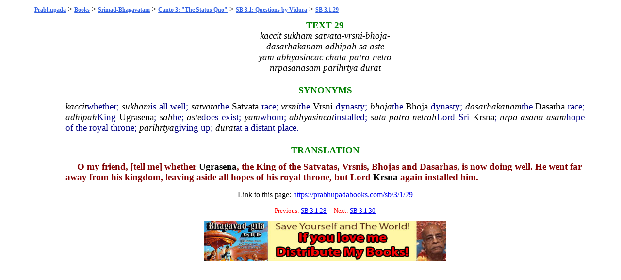

--- FILE ---
content_type: text/html; charset=UTF-8
request_url: https://prabhupadabooks.com/sb/3/1/29
body_size: 1815
content:
<!DOCTYPE html PUBLIC "-//W3C//DTD XHTML 1.0 Transitional//EN"
	"https://www.w3.org/TR/xhtml1/DTD/xhtml1-transitional.dtd">
<html>
<head>
<link rel="stylesheet" href="https://prabhupadabooks.com/folio_unicode.css" type="text/css" />
<title>SB 3.1.29 Srimad-Bhagavatam</title>
<meta name="description" content="O my friend, [tell me] whether Ugrasena, the King of the Satvatas, Vrsnis, Bhojas and Dasarhas, is now doing well. He went far away from his kingdom.">
<meta property="og:title" content="SB 3.1.29 Srimad-Bhagavatam" />
<meta property="og:image" content="https://prabhupadabooks.com/welcome.jpg" />
<meta property="og:description" content="O my friend, [tell me] whether Ugrasena, the King of the S�tvatas, V���is, Bhojas and D���rhas, is now doing well. He went far away from his kingdom." />
<meta property="og:site_name" content="PrabhupadaBooks.com" />
<script>
function jump(h){
    var top = document.getElementById(h).offsetTop;
    window.scrollTo(0, top);
}
</script>
<!-- Primary Meta Tags -->
<title>PrabhupadaBooks.com Srila Prabhupada's Original Books</title>
<meta name="title" content="PrabhupadaBooks.com Srila Prabhupada's Original Books">
<meta name="description" content="">

<!-- Open Graph / Facebook -->
<meta property="og:type" content="website">
<meta property="og:url" content="https://prabhupadabooks.com/">
<meta property="og:title" content="PrabhupadaBooks.com Srila Prabhupada's Original Books">
<meta property="og:description" content="">
<meta property="og:image" content="imgs/ogimage.jpg">

<!-- Twitter -->
<meta property="twitter:card" content="summary_large_image">
<meta property="twitter:url" content="https://prabhupadabooks.com/">
<meta property="twitter:title" content="PrabhupadaBooks.com Srila Prabhupada's Original Books">
<meta property="twitter:description" content="">
<meta property="twitter:image" content="imgs/ogimage.jpg">
</head>
<body>
<div class="text-box-5-percent">
    <div align="center" style="margin-bottom: 10px;">
    <!-- Revive Adserver Asynchronous JS Tag - Generated with Revive Adserver v5.2.1 -->
    <ins data-revive-zoneid="32" data-revive-id="c8281eb0ee9875568a26ab9f6435ec77"></ins>
    <script async src="//a.krishna.org/www/delivery/asyncjs.php"></script>
    </div><div class="breadcrumb"><a href="https://prabhupadabooks.com"  class="breadcrumb" title="Srila Prabhupada's Original Books">Prabhupada</a>  > <a href="https://prabhupadabooks.com/books"  class="breadcrumb" title="Books">Books</a> > <a href="https://prabhupadabooks.com/sb"  class="breadcrumb" title="Srimad-Bhagavatam">Srimad-Bhagavatam</a> > <a href="https://prabhupadabooks.com/sb/3"  class="breadcrumb" title="Canto 3: The Status Quo">Canto 3: "The Status Quo"</a> > <a href="https://prabhupadabooks.com/sb/3/1"  class="breadcrumb" title="SB 3.1: Questions by Vidura">SB 3.1: Questions by Vidura</a> > <a href="https://prabhupadabooks.com/sb/3/1/29"  class="breadcrumb" title="SB 3.1.29">SB 3.1.29</a></div>
<table>
<tr><td width="5%">&nbsp;</td><td width="90%">
    
<A NAME="28875"></A><div id="28875"> </div>
<div class="Textnum">TEXT 29</div>
<A NAME="28877"></A><div id="28877"> </div>
<div class="Verse-Text">kaccit sukham satvata-vrsni-bhoja-</div>
<A NAME="28878"></A><div id="28878"> </div>
<div class="Verse-Text">dasarhakanam adhipah sa aste</div>
<A NAME="28879"></A><div id="28879"> </div>
<div class="Verse-Text">yam abhyasincac chata-patra-netro</div>
<A NAME="28880"></A><div id="28880"> </div>
<div class="Verse-Text">nrpasanasam parihrtya durat</div>
<A NAME="28881"></A><div id="28881"> </div>
<div class="Synonyms-Section">SYNONYMS</div>
<A NAME="28882"></A><div id="28882"> </div>
<div class="Synonyms"><span class="Italic"><a href="/d/kaccit" class="d">kaccit</a></span>whether; <span class="Italic"><a href="/d/sukham" class="d">sukham</a></span>is all well; <span class="Italic"><a href="/d/satvata" class="d">satvata</a></span>the <a href="/d/satvata" class="d">Satvata</a> race; <span class="Italic"><a href="/d/vrsni" class="d">vrsni</a></span>the <a href="/d/vrsni" class="d">Vrsni</a> dynasty; <span class="Italic"><a href="/d/bhoja" class="d">bhoja</a></span>the <a href="/d/bhoja" class="d">Bhoja</a> dynasty; <span class="Italic"><a href="/d/dasarhakanam" class="d">dasarhakanam</a></span>the <a href="/d/dasarha" class="d">Dasarha</a> race; <span class="Italic"><a href="/d/adhipah" class="d">adhipah</a></span>King <a href="/d/ugrasena" class="d">Ugrasena</a>; <span class="Italic"><a href="/d/sah" class="d">sah</a></span>he; <span class="Italic"><a href="/d/aste" class="d">aste</a></span>does exist; <span class="Italic"><a href="/d/yam" class="d">yam</a></span>whom; <span class="Italic"><a href="/d/abhyasincat" class="d">abhyasincat</a></span>installed; <span class="Italic"><a href="/d/sata" class="d">sata</a>-<a href="/d/patra" class="d">patra</a>-<a href="/d/netrah" class="d">netrah</a></span>Lord Sri <a href="/d/krsna" class="d">Krsna</a>; <span class="Italic"><a href="/d/nrpa" class="d">nrpa</a>-<a href="/d/asana" class="d">asana</a>-<a href="/d/asam" class="d">asam</a></span>hope of the royal throne; <span class="Italic"><a href="/d/parihrtya" class="d">parihrtya</a></span>giving up; <span class="Italic"><a href="/d/durat" class="d">durat</a></span>at a distant place.</div>
<A NAME="28883"></A><div id="28883"> </div>
<div class="Verse-Section">TRANSLATION</div>
<A NAME="28884"></A><div id="28884"> </div>
<div class="Translation">O my friend, [tell me] whether <a href="/d/ugrasena" class="d">Ugrasena</a>, the King of the Satvatas, Vrsnis, Bhojas and Dasarhas, is now doing well. He went far away from his kingdom, leaving aside all hopes of his royal throne, but Lord <a href="/d/krsna" class="d">Krsna</a> again installed him.</div>
<p align="center">Link to this page: <a href="https://prabhupadabooks.com/sb/3/1/29">https://prabhupadabooks.com/sb/3/1/29</a></p>
    <div align="center" style="margin-bottom: 10px;">
        <!-- Revive Adserver Asynchronous JS Tag - Generated with Revive Adserver v5.2.1 -->
        <ins data-revive-zoneid="32" data-revive-id="c8281eb0ee9875568a26ab9f6435ec77"></ins>
        <script async src="//a.krishna.org/www/delivery/asyncjs.php"></script>
    </div>
<p><div class="Search-Heading" align="center">Previous: <a href="https://prabhupadabooks.com/sb/3/1/28">SB 3.1.28</a> &nbsp;&nbsp;&nbsp; Next: <a href="https://prabhupadabooks.com/sb/3/1/30">SB 3.1.30</a></p></div></div>
 


<div align="center"><a href="https://krishnastore.com/books-wholesale-om-21_37.html?c=82" target="_blank"><img src="https://krishnastore.com/flashbanner/If-you-Love-Me-Distribute-My-books.jpg" width="500" height="82" border="0" alt="If you Love Me Distribute My Books -- Srila Prabhupada"></a></div>
<p>&nbsp;</p>


</body>
</html>
